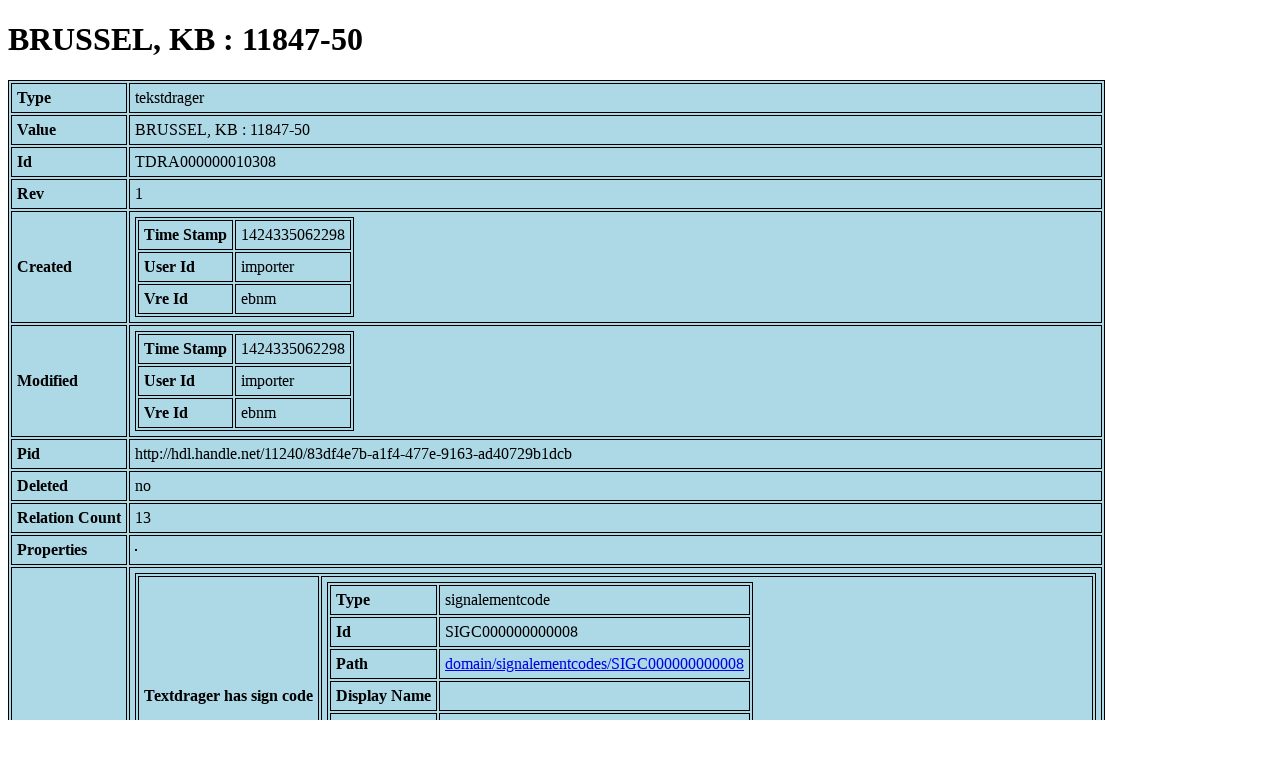

--- FILE ---
content_type: text/html; charset=UTF-8
request_url: https://bnm-i.huygens.knaw.nl/api/domain/tekstdragers/TDRA000000010308
body_size: 1249
content:
<!DOCTYPE html>
<html>
<head>
<meta charset="UTF-8">
<link rel="stylesheet" type="text/css" href="https://bnm-i.huygens.knaw.nl/api/static/css/static-html.css"/>
<base href="https://bnm-i.huygens.knaw.nl/api/domain/">
<title>BRUSSEL, KB : 11847-50</title>
</head>
<body>
<h1>BRUSSEL, KB : 11847-50</h1><table>
<tr><th>Type</th><td>tekstdrager</td></tr>
<tr><th>Value</th><td>BRUSSEL, KB : 11847-50</td></tr>
<tr><th>Id</th><td>TDRA000000010308</td></tr>
<tr><th>Rev</th><td>1</td></tr>
<tr><th>Created</th><td><table>
<tr><th>Time Stamp</th><td> 1424335062298</td></tr>
<tr><th>User Id</th><td>importer</td></tr>
<tr><th>Vre Id</th><td>ebnm</td></tr>
</table></td></tr>
<tr><th>Modified</th><td><table>
<tr><th>Time Stamp</th><td> 1424335062298</td></tr>
<tr><th>User Id</th><td>importer</td></tr>
<tr><th>Vre Id</th><td>ebnm</td></tr>
</table></td></tr>
<tr><th>Pid</th><td>http://hdl.handle.net/11240/83df4e7b-a1f4-477e-9163-ad40729b1dcb</td></tr>
<tr><th>Deleted</th><td>no</td></tr>
<tr><th>Relation Count</th><td> 13</td></tr>
<tr><th>Properties</th><td><table>
</table></td></tr>
<tr><th>Relations</th><td><table>
<tr><th>Textdrager  has  sign  code</th><td><table>
<tr><th>Type</th><td>signalementcode</td></tr>
<tr><th>Id</th><td>SIGC000000000008</td></tr>
<tr><th>Path</th><td><a href="signalementcodes/SIGC000000000008">domain/signalementcodes/SIGC000000000008</a></td></tr>
<tr><th>Display Name</th><td></td></tr>
<tr><th>Relation Id</th><td>RELA000000154012</td></tr>
<tr><th>Accepted</th><td>yes</td></tr>
<tr><th>Rev</th><td> 1</td></tr>
</table>
</td></tr>
<tr><th>Textdrager  has  owner</th><td><table>
<tr><th>Type</th><td>lexicon</td></tr>
<tr><th>Id</th><td>LEXI000000008524</td></tr>
<tr><th>Path</th><td><a href="lexicons/LEXI000000008524">domain/lexicons/LEXI000000008524</a></td></tr>
<tr><th>Display Name</th><td>Adam Joerdaens</td></tr>
<tr><th>Relation Id</th><td>RELA000000154020</td></tr>
<tr><th>Accepted</th><td>yes</td></tr>
<tr><th>Rev</th><td> 1</td></tr>
</table>
<table>
<tr><th>Type</th><td>lexicon</td></tr>
<tr><th>Id</th><td>LEXI000000002498</td></tr>
<tr><th>Path</th><td><a href="lexicons/LEXI000000002498">domain/lexicons/LEXI000000002498</a></td></tr>
<tr><th>Display Name</th><td>Brussel, Koninklijke Bibliotheek</td></tr>
<tr><th>Relation Id</th><td>RELA000000154023</td></tr>
<tr><th>Accepted</th><td>yes</td></tr>
<tr><th>Rev</th><td> 1</td></tr>
</table>
<table>
<tr><th>Type</th><td>lexicon</td></tr>
<tr><th>Id</th><td>LEXI000000004897</td></tr>
<tr><th>Path</th><td><a href="lexicons/LEXI000000004897">domain/lexicons/LEXI000000004897</a></td></tr>
<tr><th>Display Name</th><td>Leuven, Regulieren S. Martinus &amp; S. Gregorius /Sint-Maartensdal</td></tr>
<tr><th>Relation Id</th><td>RELA000000154021</td></tr>
<tr><th>Accepted</th><td>yes</td></tr>
<tr><th>Rev</th><td> 1</td></tr>
</table>
<table>
<tr><th>Type</th><td>lexicon</td></tr>
<tr><th>Id</th><td>LEXI000000005301</td></tr>
<tr><th>Path</th><td><a href="lexicons/LEXI000000005301">domain/lexicons/LEXI000000005301</a></td></tr>
<tr><th>Display Name</th><td>Van de Velde, Jan Frans</td></tr>
<tr><th>Relation Id</th><td>RELA000000154022</td></tr>
<tr><th>Accepted</th><td>yes</td></tr>
<tr><th>Rev</th><td> 1</td></tr>
</table>
</td></tr>
<tr><th>Textdrager  has  doc</th><td><table>
<tr><th>Type</th><td>document</td></tr>
<tr><th>Id</th><td>DOCU000000003414</td></tr>
<tr><th>Path</th><td><a href="documents/DOCU000000003414">domain/documents/DOCU000000003414</a></td></tr>
<tr><th>Display Name</th><td>Handschriften van Jan Frans van de Velde in de Koninklijke Bibliotheek te Brussel / Jan Deschamps</td></tr>
<tr><th>Relation Id</th><td>RELA000000154017</td></tr>
<tr><th>Accepted</th><td>yes</td></tr>
<tr><th>Rev</th><td> 1</td></tr>
</table>
<table>
<tr><th>Type</th><td>document</td></tr>
<tr><th>Id</th><td>DOCU000000005672</td></tr>
<tr><th>Path</th><td><a href="documents/DOCU000000005672">domain/documents/DOCU000000005672</a></td></tr>
<tr><th>Display Name</th><td>I codici del Petrarca nel Belgio / Gilbert Tournoy, Jozef IJsewijn</td></tr>
<tr><th>Relation Id</th><td>RELA000000154018</td></tr>
<tr><th>Accepted</th><td>yes</td></tr>
<tr><th>Rev</th><td> 1</td></tr>
</table>
<table>
<tr><th>Type</th><td>document</td></tr>
<tr><th>Id</th><td>DOCU000000000185</td></tr>
<tr><th>Path</th><td><a href="documents/DOCU000000000185">domain/documents/DOCU000000000185</a></td></tr>
<tr><th>Display Name</th><td>Monasticon Windeshemense / hrsg. von Wilhelm Kohl, Ernest Persoons und Anton G. Weiler</td></tr>
<tr><th>Relation Id</th><td>RELA000000154019</td></tr>
<tr><th>Accepted</th><td>yes</td></tr>
<tr><th>Rev</th><td> 1</td></tr>
</table>
<table>
<tr><th>Type</th><td>document</td></tr>
<tr><th>Id</th><td>DOCU000000000096</td></tr>
<tr><th>Path</th><td><a href="documents/DOCU000000000096">domain/documents/DOCU000000000096</a></td></tr>
<tr><th>Display Name</th><td>Th&eacute;ologie / par J. Van den Gheyn ; T.</td></tr>
<tr><th>Relation Id</th><td>RELA000000154016</td></tr>
<tr><th>Accepted</th><td>yes</td></tr>
<tr><th>Rev</th><td> 1</td></tr>
</table>
</td></tr>
<tr><th>Contains  text</th><td><table>
<tr><th>Type</th><td>tekst</td></tr>
<tr><th>Id</th><td>TEXT000000024859</td></tr>
<tr><th>Path</th><td><a href="teksten/TEXT000000024859">domain/teksten/TEXT000000024859</a></td></tr>
<tr><th>Display Name</th><td>Hugo van Balma. Raimundus Petri. Adriaan de Kartuizer; Lat.</td></tr>
<tr><th>Relation Id</th><td>RELA000000320401</td></tr>
<tr><th>Accepted</th><td>yes</td></tr>
<tr><th>Rev</th><td> 1</td></tr>
</table>
</td></tr>
</table></td></tr>
<tr><th>Variation Refs</th><td><a href="tekstdragers/TDRA000000010308">tekstdragers</a><br/><a href="ebnmtekstdragers/TDRA000000010308">ebnmtekstdragers</a><br/></td></tr>
</table>
</body>
</html>
